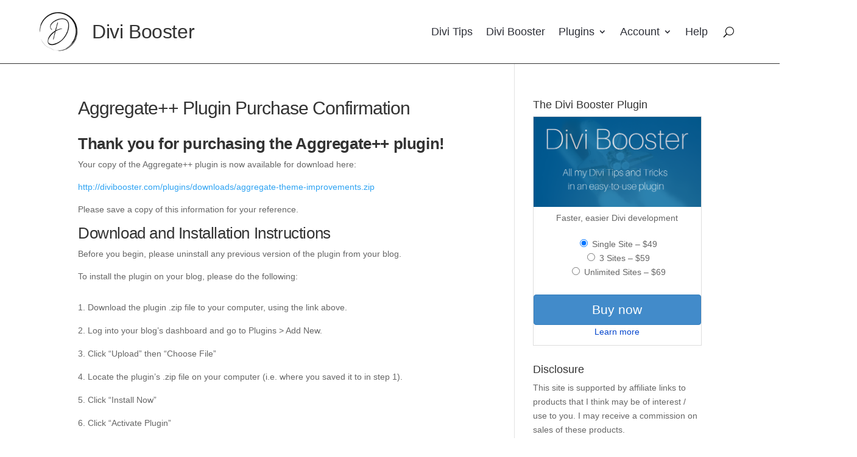

--- FILE ---
content_type: text/css; charset=UTF-8
request_url: https://divibooster.com/wp-content/et-cache/global/et-divi-customizer-global.min.css?ver=1767148563
body_size: 3030
content:
body,.et_pb_column_1_2 .et_quote_content blockquote cite,.et_pb_column_1_2 .et_link_content a.et_link_main_url,.et_pb_column_1_3 .et_quote_content blockquote cite,.et_pb_column_3_8 .et_quote_content blockquote cite,.et_pb_column_1_4 .et_quote_content blockquote cite,.et_pb_blog_grid .et_quote_content blockquote cite,.et_pb_column_1_3 .et_link_content a.et_link_main_url,.et_pb_column_3_8 .et_link_content a.et_link_main_url,.et_pb_column_1_4 .et_link_content a.et_link_main_url,.et_pb_blog_grid .et_link_content a.et_link_main_url,body .et_pb_bg_layout_light .et_pb_post p,body .et_pb_bg_layout_dark .et_pb_post p{font-size:14px}.et_pb_slide_content,.et_pb_best_value{font-size:15px}.container,.et_pb_row,.et_pb_slider .et_pb_container,.et_pb_fullwidth_section .et_pb_title_container,.et_pb_fullwidth_section .et_pb_title_featured_container,.et_pb_fullwidth_header:not(.et_pb_fullscreen) .et_pb_fullwidth_header_container{max-width:1183px}.et_boxed_layout #page-container,.et_boxed_layout.et_non_fixed_nav.et_transparent_nav #page-container #top-header,.et_boxed_layout.et_non_fixed_nav.et_transparent_nav #page-container #main-header,.et_fixed_nav.et_boxed_layout #page-container #top-header,.et_fixed_nav.et_boxed_layout #page-container #main-header,.et_boxed_layout #page-container .container,.et_boxed_layout #page-container .et_pb_row{max-width:1343px}@media only screen and (min-width:1478px){.et_pb_row{padding:29px 0}.et_pb_section{padding:59px 0}.single.et_pb_pagebuilder_layout.et_full_width_page .et_post_meta_wrapper{padding-top:88px}.et_pb_fullwidth_section{padding:0}}body #page-container #sidebar{width:30%}body #page-container #left-area{width:70%}.et_right_sidebar #main-content .container:before{right:30%!important}.et_left_sidebar #main-content .container:before{left:30%!important}:root{--db-border-radius:4px;--db-box-background:#fafafa;--db-box-border:1px solid #ddd;--db-box-padding:2em;--db-box-warning-background:#fff0f0;--db-box-warning-border:1px solid #900;--db-bullet:'\2022';--db-bullet-margin:0em 1em;--db-button-border:0px;--db-button-color:white;--db-button-cursor:pointer;--db-button-hover-filter:brightness(1.2);--db-button-padding:0.5em 2em;--db-button-shadow:1px 1px 2px 1px rgba(0,0,0,.4);--db-form-field-label-margin:0 1em 0 0;--db-form-field-padding:6px;--db-form-field-width:min(400px,100%);--db-text-font-size:13pt;--db-warning-color:#900;--db-warning-icon:'\73';--db-warning-icon-font-family:'ETModules'}h1{letter-spacing:-1px}h2{letter-spacing:-0.4px}h3{letter-spacing:-0.2px}.db-box{padding:var(--db-box-padding);background:var(--db-box-background);border:var(--db-box-border);border-radius:var(--db-border-radius)}.db-box-warning{background:var(--db-box-warning-background);border:var(--db-box-warning-border)}body.logged-in .hide-if-logged-in{display:none!important}body:not(.logged-in) .hide-if-logged-out{display:none!important}body.home .edd_download_purchase_form{width:300px}#footer-info,#footer-info a{font-size:16px;color:#ccc}#page-container{display:-webkit-box;display:-ms-flexbox;display:flex;-ms-flex-flow:column;flex-flow:column;min-height:100vh}#et-main-area{display:-webkit-box;display:-ms-flexbox;display:flex;-ms-flex-flow:column;flex-flow:column}#et-main-area,#main-content{-webkit-box-flex:1 0 auto;-ms-flex:1 0 auto;flex:1 0 auto}.archive .et_pb_post img{float:left;width:30%;margin-right:10px;margin-top:4px}.archive .et_pb_post h2{font-size:15pt;line-height:1.4em}.archive .et_pb_post .post-meta{display:none}.archive .et_pb_post h2 a{color:#04c}.archive .et_pb_post h2 a:hover{text-decoration:underline}.comment pre{white-space:pre-wrap;white-space:-moz-pre-wrap;white-space:-pre-wrap;white-space:-o-pre-wrap;word-wrap:break-word}.comment_avatar img{border-radius:4px}@media (min-width:768px){.children .comment.depth-2{margin-left:30px}.comment .children{margin-left:0px}.comment .children .comment_avatar img{max-width:60px}.comment .children .comment_avatar{margin-left:20px}}@media (max-width:767px){.comment-reply-link{bottom:-20px!important;top:auto!important}.comment_area{padding-bottom:40px}.comment_avatar{max-width:50px}.comment_postinfo,.comment-content.clearfix{margin-left:-30px}}.firehose-cta p{display:inline;vertical-align:middle}.postid-80660 #firehose,.postid-671 #firehose{display:none}#top-menu>li>.sub-menu{width:400px!important}#top-menu>li>.sub-menu>li>a{width:360px}#top-menu a:hover{color:#2ea3f2;opacity:1.0!important}#et-top-navigation,#et-top-navigation *{font-size:16px!important}@media only screen and (max-width:980px){#main-header .logo_container{transition:opacity 1.5s}#main-header .et_pb_menu_hidden .logo_container{opacity:0}#main-header form.et-search-form{width:100%!important;max-width:100%!important}}#mobile_menu li>a{padding-top:13px;padding-bottom:13px;margin-bottom:8px}.textwidget{border:1px solid #ddd;padding-bottom:10px!important}.textwidget ul{padding:10px 20px!important}.textwidget a{color:#04c!important}.textwidget a.edd-submit{color:white!important}#text-20 .textwidget{border:0px!important}.single .category-notes .entry-title{line-height:1.4em}.single .category-notes .et_pb_section_0{padding-top:0}.single .category-notes .et_pb_row_0{padding-top:0}.single .category-notes .et_pb_text{padding-bottom:0}.single .category-notes .et_pb_text p:last-child{padding-bottom:1em}.edd-add-to-cart,.edd_go_to_checkout{width:100%;color:#fff;background:#428bca;border-color:#357ebd;line-height:1.7em;font-size:16pt!important}.edd-add-to-cart:hover,.edd_go_to_checkout:hover{box-shadow:rgba(100,100,111,0.2) 0px 7px 29px 0px}#db-account-login #edd_login_form{text-align:center}#db-account-login #edd_login_form input[type=text],#db-account-login #edd_login_form input[type=password],#db-account-login #edd_login_form #edd_login_submit{height:2em;display:block;margin:auto;width:100%;font-size:16pt;padding-left:1em;padding-right:1em;margin-top:6px}#db-account-login #edd_login_form .edd-login-username,#db-account-login #edd_login_form .edd-login-password,#db-account-login #edd_login_form .edd-login-remember{text-align:left;margin:10px auto}#db-account-login #edd_login_form legend{font-size:20pt!important;margin-bottom:2em!important}#db-account-login #edd_login_form #edd_login_submit{background:#FF8C00;color:black;box-shadow:0 4px 8px 0 rgba(0,0,0,0.2),0 6px 20px 0 rgba(0,0,0,0.19);height:2.4em}#db-account-login #edd_login_form #edd_login_submit:hover{background-color:orange}#db-account-login #edd_login_form #edd_login_submit:active{box-shadow:none}#db-account-login #edd_login_form #edd_login_submit:focus{outline:none!important;box-shadow:none!important}#db-account-login-form{margin-left:auto!important;margin-right:auto!important}@media only screen and (min-width:981px){#db-account-login-form{width:50%}}@media only screen and (max-width:980px){#db-account-login-form{width:60%}}@media only screen and (max-width:767px){#db-account-login-form{width:80%}}#edd_profile_editor_form input,#edd_profile_editor_form select{margin-top:10px!important;width:250px}#edd_profile_editor_form select,#edd_profile_editor_form input[type="email"]{height:2em}#edd_profile_editor_form legend,#edd_login_form legend{font-size:14pt;margin-top:20px;margin-bottom:10px}#edd_profile_billing_address_label,#edd_profile_billing_address_wrap{display:none}#edd_profile_editor_form #edd_profile_billing_address_wrap{display:block!important}#edd_profile_editor_form #edd_profile_password_label{padding-top:60px;padding-bottom:20px}#edd_profile_editor_form #edd_profile_name_label{padding-bottom:20px}#edd_profile_editor_form input,#edd_profile_editor_form select{position:absolute;left:200px;height:2em;margin-top:0!important}#edd_profile_editor_form #edd_profile_primary_email_wrap{padding-bottom:14px}#edd_profile_editor_form #edd_profile_editor_submit{width:250px;margin:60px auto!important;height:3em;background-color:#428bca;color:white;font-weight:bold}body.page-id-23604 #edd_sl_license_keys,body.page-id-23604 #edd_sl_license_upgrades{margin-top:40px;width:80%;margin:40px auto}body.page-id-23604 .edd-manage-license-back{margin:40px 10% 0!important}body.page-id-23604 #edd_sl_license_keys tr td:nth-child(2){width:320px}body.page-id-23604 #edd_sl_license_keys .view-key-wrapper img{display:none}body.page-id-23604 #edd_sl_license_keys .view-key-wrapper input{display:block!important}body.page-id-23604 #edd_sl_license_keys tr td{vertical-align:top}body.page-id-23604 h5.edd-sl-manage-license-header,body.page-id-23604 .edd-sl-manage-license-details,body.page-id-23604 #edd_sl_license_sites,body.page-id-23604 #edd_sl_license_add_site_form{width:80%;margin:30px auto 0}body.page-id-23604 #edd_sl_license_add_site_form{margin-bottom:40px}.edd_cart_amount:before{content:'US'}.edd_cart_tax{font-weight:normal!important}#edd-card-address-wrap,#edd-card-address-2-wrap{display:none!important}#edd_show_terms{display:none!important}#edd_final_total_wrap{margin:20px 0px}.edd-checkout.gst-applied .edd_cart_tax_amount:before{content:'GST: '!important}#edd-card-wrap,#edd-card-name-wrap,#edd-card-vat-wrap{margin-top:16px}.page-id-744 .entry-content>p:first-child{display:none}.page-id-744 #affwp-affiliate-dashboard,.page-id-744 #edd_login_form,.page-id-744 #affwp-register-form{border:1px solid #eee;background-color:#fdfdfd;padding:20px;text-align:center}.page-id-744 #affwp-url,.page-id-744 #affwp-campaign,.page-id-744 #affwp-referral-url,.page-id-744 #affwp-payment-email,.page-id-744 #edd_user_login,.page-id-744 #edd_user_pass,.page-id-744 #affwp-register-form input[type="text"],.page-id-744 #affwp-register-form input[type="email"],.page-id-744 #affwp-register-form textarea{display:block;width:80%!important;padding:10px;font-size:16px;margin:10px auto}.page-id-744 .affwp-referral-url-submit-wrap .button,.page-id-744 .affwp-save-profile-wrap .button,.page-id-744 #edd_login_submit,.page-id-744 #affwp-register-form .button{display:block;width:80%!important;padding:10px;font-size:16px;margin:10px auto;color:#fff;background:#428bca;border-color:#357ebd;cursor:pointer}.page-id-744 .affwp-referral-url-submit-wrap .button:hover,.page-id-744 .affwp-save-profile-wrap .button:hover,.page-id-744 #edd_login_submit:hover,.page-id-744 #affwp-register-form .button:hover{color:#fff;background:#3276b1;border-color:#285e8e}.page-id-744 #affwp-generate-ref-url{padding-top:20px}.et_pb_module:not(.et_pb_post_content) .et_pb_section{display:none}.et_pb_blog_grid .et_pb_image_container{margin:-19px -19px 10px}.et_pb_promo_description h2{margin-top:0px!important}.et_pb_image{border:1px solid #bcbcbc}.et_pb_text{padding-bottom:20pt}.et_pb_text ol{margin-left:1em}.et_pb_text ol li{margin-bottom:1em!important}.et_pb_text p{padding-bottom:1.5em}.et_pb_text ul{margin-left:10pt;box-sizing:border-box}.et_pb_text ul:after{content:'';display:block;clear:both}.et_pb_text li:not(.affwp-affiliate-dashboard-tab){width:100%}.et_pb_text .twocols li{width:50%}.et_pb_text .threecols li{width:33.333%}.et_pb_text .fourcols li{width:25%}.standard-post-text-module-intro p,.standard-post-text-module p{line-height:31px!important}.standard-post-text-module-intro p{padding-bottom:0!important}.et_pb_text .et_pb_text_inner{line-height:1.7em}.et_pb_text.db-post-heading>h2{font-family:'Roboto Condensed',Helvetica,Arial,Lucida,sans-serif;font-size:32px;margin-top:0}.et_post_meta_wrapper h1{margin-bottom:10pt}.et_post_meta_wrapper img{margin-bottom:20px}.entry-content>ol>li{margin-top:12px}#standard-post-template .et_pb_row{width:100%}#standard-post-template .et_pb_text h2{line-height:1.5em}@media only screen and (max-width:479px){.et_pb_post h2{padding-bottom:6px!important}}#et_search_icon:before{font-family:ETmodules!important;content:"\55";font-size:17px;left:0;position:absolute;top:-3px}#top-menu .menu-item-has-children>a:first-child:after,#et-secondary-nav .menu-item-has-children>a:first-child:after{position:absolute;right:0;top:0;height:16px;width:16px}@media only screen and (min-width:981px){#et-top-navigation{max-width:70%!important;padding-left:0!important}.container{width:80%;max-width:1183px}}@media only screen and (max-width:980px){#et-top-navigation{max-width:40%!important;padding-left:0!important;padding-top:24px}.container{width:80%;max-width:1183px}#et_search_icon:before{top:7px!important;width:17px;height:17px}#et_top_search{width:18px;margin-right:35px;float:left}}::target-text{background:#f6e9c5}.edd_sl_license_key{min-width:260px!important}.edd_sl_status,.edd_sl_license_status{display:none}#prompt-comment-subscribe{display:none}.edd_purchase_tax_rate{display:none!important}.edd-currency-symbol{margin-right:0.2em!important;font-size:smaller;opacity:0.7}.dsm-before-after-image-slider-overlay .dsm-before-after-image-slider-before-label:before,.dsm-before-after-image-slider-overlay .dsm-before-after-image-slider-after-label:before{opacity:0.5!important;background-color:#000;color:white}a.treat{display:none}@media only screen and (max-width:980px){#db-main-header .et_mobile_nav_menu{width:32px!important;height:32px!important}#db-main-header .et_pb_column_0_tb_header{margin-bottom:0px!important}#db-main-header .et_pb_menu_0_tb_header{margin-top:-60px!important}#db-main-header .et_pb_blurb_0_tb_header .et_pb_main_blurb_image img{width:48px!important;height:48px!important}#db-main-header .et_pb_blurb_0_tb_header .et_pb_main_blurb_image .et_pb_image_wrap{width:48px!important}#db-main-header .et_pb_blurb_0_tb_header .et_pb_module_header{padding:6px 0!important}#db-main-header .et_pb_blurb_0_tb_header .et_pb_module_header a{font-size:24px!important}#db-main-header .et_pb_row_0_tb_header{margin-left:20px;margin-right:20px!important;width:calc(100% - 40px)!important}#db-main-header .et_pb_column_0_tb_header{z-index:999}#db-main-header .et_pb_column_0_tb_header{width:50%}#db-main-header .et_pb_menu__search-container{max-width:50%;left:auto!important;right:0!important}#db-main-header .et_mobile_menu{margin-top:10px}#db-main-header{max-height:90px!important;height:90px!important}}@media only screen and (min-width:981px){#db-main-header{height:105px}}@media only screen and (min-width:981px){.mega-menu>ul.sub-menu{min-width:80vw!important;margin-left:-35vw!important}.mega-menu .sub-menu .sub-menu a{font-weight:normal!important}.mega-menu .sub-menu .sub-menu a:hover{color:blue!important;text-decoration:underline;transition:none!important;background-color:#fff!important}.mega-menu .sub-menu .menu-item-has-children{margin-top:24px!important}}#user-registration{background-color:#f1f1f4;padding:64px;margin-left:auto;margin-right:auto;width:640px}#user-registration,#user-registration input{font-size:16px;color:#2e2e38}#user-registration input[type=text],#user-registration input[type=password]{display:block;padding:12px;margin-left:auto;margin-right:auto;width:100%;margin-top:8px;border-radius:4px}#user-registration input[type=submit]{width:100%;padding:12px;margin-bottom:24px;background-color:#082891;color:#e7e7fe!important;box-shadow:0 10px 20px rgba(0,0,0,.15),0 3px 6px rgba(0,0,0,.10);border:none;cursor:pointer;border-radius:4px}#user-registration a{color:#2638d9;text-decoration:underline}form.user-registration-form-login .user-registration-form__input-checkbox{width:20px!important;height:20px!important;margin-right:12px;transform:translateY(4px)}